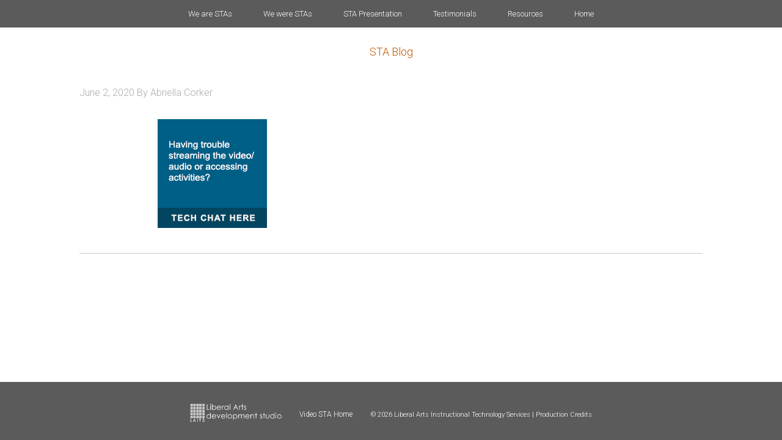

--- FILE ---
content_type: text/html; charset=UTF-8
request_url: http://sta.laits.utexas.edu/blog/2020/06/02/31580-2/m427l-styleb-button-techchat/
body_size: 8546
content:
<!DOCTYPE html>
<html lang="en-US">
<head >
<meta charset="UTF-8" />
<meta name="viewport" content="width=device-width, initial-scale=1" />
<title>M427L-StyleB-Button-TechChat</title>
<meta name='robots' content='max-image-preview:large' />
<link rel='dns-prefetch' href='//fonts.googleapis.com' />
<link rel="alternate" type="application/rss+xml" title="STA Blog &raquo; Feed" href="http://sta.laits.utexas.edu/feed/" />
<link rel="alternate" type="application/rss+xml" title="STA Blog &raquo; Comments Feed" href="http://sta.laits.utexas.edu/comments/feed/" />
<link rel="alternate" title="oEmbed (JSON)" type="application/json+oembed" href="http://sta.laits.utexas.edu/wp-json/oembed/1.0/embed?url=http%3A%2F%2Fsta.laits.utexas.edu%2Fblog%2F2020%2F06%2F02%2F31580-2%2Fm427l-styleb-button-techchat%2F" />
<link rel="alternate" title="oEmbed (XML)" type="text/xml+oembed" href="http://sta.laits.utexas.edu/wp-json/oembed/1.0/embed?url=http%3A%2F%2Fsta.laits.utexas.edu%2Fblog%2F2020%2F06%2F02%2F31580-2%2Fm427l-styleb-button-techchat%2F&#038;format=xml" />
<link rel="canonical" href="http://sta.laits.utexas.edu/blog/2020/06/02/31580-2/m427l-styleb-button-techchat/" />
<style id='wp-img-auto-sizes-contain-inline-css' type='text/css'>
img:is([sizes=auto i],[sizes^="auto," i]){contain-intrinsic-size:3000px 1500px}
/*# sourceURL=wp-img-auto-sizes-contain-inline-css */
</style>
<link rel='stylesheet' id='style_main-css' href='http://sta.laits.utexas.edu/wp-content/plugins/wp-gif-player/style.css?ver=1491936100' type='text/css' media='all' />
<link rel='stylesheet' id='cola-pro-theme-css' href='http://sta.laits.utexas.edu/wp-content/themes/cola/style.css?ver=3.1.1' type='text/css' media='all' />
<style id='wp-emoji-styles-inline-css' type='text/css'>

	img.wp-smiley, img.emoji {
		display: inline !important;
		border: none !important;
		box-shadow: none !important;
		height: 1em !important;
		width: 1em !important;
		margin: 0 0.07em !important;
		vertical-align: -0.1em !important;
		background: none !important;
		padding: 0 !important;
	}
/*# sourceURL=wp-emoji-styles-inline-css */
</style>
<style id='wp-block-library-inline-css' type='text/css'>
:root{--wp-block-synced-color:#7a00df;--wp-block-synced-color--rgb:122,0,223;--wp-bound-block-color:var(--wp-block-synced-color);--wp-editor-canvas-background:#ddd;--wp-admin-theme-color:#007cba;--wp-admin-theme-color--rgb:0,124,186;--wp-admin-theme-color-darker-10:#006ba1;--wp-admin-theme-color-darker-10--rgb:0,107,160.5;--wp-admin-theme-color-darker-20:#005a87;--wp-admin-theme-color-darker-20--rgb:0,90,135;--wp-admin-border-width-focus:2px}@media (min-resolution:192dpi){:root{--wp-admin-border-width-focus:1.5px}}.wp-element-button{cursor:pointer}:root .has-very-light-gray-background-color{background-color:#eee}:root .has-very-dark-gray-background-color{background-color:#313131}:root .has-very-light-gray-color{color:#eee}:root .has-very-dark-gray-color{color:#313131}:root .has-vivid-green-cyan-to-vivid-cyan-blue-gradient-background{background:linear-gradient(135deg,#00d084,#0693e3)}:root .has-purple-crush-gradient-background{background:linear-gradient(135deg,#34e2e4,#4721fb 50%,#ab1dfe)}:root .has-hazy-dawn-gradient-background{background:linear-gradient(135deg,#faaca8,#dad0ec)}:root .has-subdued-olive-gradient-background{background:linear-gradient(135deg,#fafae1,#67a671)}:root .has-atomic-cream-gradient-background{background:linear-gradient(135deg,#fdd79a,#004a59)}:root .has-nightshade-gradient-background{background:linear-gradient(135deg,#330968,#31cdcf)}:root .has-midnight-gradient-background{background:linear-gradient(135deg,#020381,#2874fc)}:root{--wp--preset--font-size--normal:16px;--wp--preset--font-size--huge:42px}.has-regular-font-size{font-size:1em}.has-larger-font-size{font-size:2.625em}.has-normal-font-size{font-size:var(--wp--preset--font-size--normal)}.has-huge-font-size{font-size:var(--wp--preset--font-size--huge)}.has-text-align-center{text-align:center}.has-text-align-left{text-align:left}.has-text-align-right{text-align:right}.has-fit-text{white-space:nowrap!important}#end-resizable-editor-section{display:none}.aligncenter{clear:both}.items-justified-left{justify-content:flex-start}.items-justified-center{justify-content:center}.items-justified-right{justify-content:flex-end}.items-justified-space-between{justify-content:space-between}.screen-reader-text{border:0;clip-path:inset(50%);height:1px;margin:-1px;overflow:hidden;padding:0;position:absolute;width:1px;word-wrap:normal!important}.screen-reader-text:focus{background-color:#ddd;clip-path:none;color:#444;display:block;font-size:1em;height:auto;left:5px;line-height:normal;padding:15px 23px 14px;text-decoration:none;top:5px;width:auto;z-index:100000}html :where(.has-border-color){border-style:solid}html :where([style*=border-top-color]){border-top-style:solid}html :where([style*=border-right-color]){border-right-style:solid}html :where([style*=border-bottom-color]){border-bottom-style:solid}html :where([style*=border-left-color]){border-left-style:solid}html :where([style*=border-width]){border-style:solid}html :where([style*=border-top-width]){border-top-style:solid}html :where([style*=border-right-width]){border-right-style:solid}html :where([style*=border-bottom-width]){border-bottom-style:solid}html :where([style*=border-left-width]){border-left-style:solid}html :where(img[class*=wp-image-]){height:auto;max-width:100%}:where(figure){margin:0 0 1em}html :where(.is-position-sticky){--wp-admin--admin-bar--position-offset:var(--wp-admin--admin-bar--height,0px)}@media screen and (max-width:600px){html :where(.is-position-sticky){--wp-admin--admin-bar--position-offset:0px}}

/*# sourceURL=wp-block-library-inline-css */
</style><style id='global-styles-inline-css' type='text/css'>
:root{--wp--preset--aspect-ratio--square: 1;--wp--preset--aspect-ratio--4-3: 4/3;--wp--preset--aspect-ratio--3-4: 3/4;--wp--preset--aspect-ratio--3-2: 3/2;--wp--preset--aspect-ratio--2-3: 2/3;--wp--preset--aspect-ratio--16-9: 16/9;--wp--preset--aspect-ratio--9-16: 9/16;--wp--preset--color--black: #000000;--wp--preset--color--cyan-bluish-gray: #abb8c3;--wp--preset--color--white: #ffffff;--wp--preset--color--pale-pink: #f78da7;--wp--preset--color--vivid-red: #cf2e2e;--wp--preset--color--luminous-vivid-orange: #ff6900;--wp--preset--color--luminous-vivid-amber: #fcb900;--wp--preset--color--light-green-cyan: #7bdcb5;--wp--preset--color--vivid-green-cyan: #00d084;--wp--preset--color--pale-cyan-blue: #8ed1fc;--wp--preset--color--vivid-cyan-blue: #0693e3;--wp--preset--color--vivid-purple: #9b51e0;--wp--preset--gradient--vivid-cyan-blue-to-vivid-purple: linear-gradient(135deg,rgb(6,147,227) 0%,rgb(155,81,224) 100%);--wp--preset--gradient--light-green-cyan-to-vivid-green-cyan: linear-gradient(135deg,rgb(122,220,180) 0%,rgb(0,208,130) 100%);--wp--preset--gradient--luminous-vivid-amber-to-luminous-vivid-orange: linear-gradient(135deg,rgb(252,185,0) 0%,rgb(255,105,0) 100%);--wp--preset--gradient--luminous-vivid-orange-to-vivid-red: linear-gradient(135deg,rgb(255,105,0) 0%,rgb(207,46,46) 100%);--wp--preset--gradient--very-light-gray-to-cyan-bluish-gray: linear-gradient(135deg,rgb(238,238,238) 0%,rgb(169,184,195) 100%);--wp--preset--gradient--cool-to-warm-spectrum: linear-gradient(135deg,rgb(74,234,220) 0%,rgb(151,120,209) 20%,rgb(207,42,186) 40%,rgb(238,44,130) 60%,rgb(251,105,98) 80%,rgb(254,248,76) 100%);--wp--preset--gradient--blush-light-purple: linear-gradient(135deg,rgb(255,206,236) 0%,rgb(152,150,240) 100%);--wp--preset--gradient--blush-bordeaux: linear-gradient(135deg,rgb(254,205,165) 0%,rgb(254,45,45) 50%,rgb(107,0,62) 100%);--wp--preset--gradient--luminous-dusk: linear-gradient(135deg,rgb(255,203,112) 0%,rgb(199,81,192) 50%,rgb(65,88,208) 100%);--wp--preset--gradient--pale-ocean: linear-gradient(135deg,rgb(255,245,203) 0%,rgb(182,227,212) 50%,rgb(51,167,181) 100%);--wp--preset--gradient--electric-grass: linear-gradient(135deg,rgb(202,248,128) 0%,rgb(113,206,126) 100%);--wp--preset--gradient--midnight: linear-gradient(135deg,rgb(2,3,129) 0%,rgb(40,116,252) 100%);--wp--preset--font-size--small: 13px;--wp--preset--font-size--medium: 20px;--wp--preset--font-size--large: 36px;--wp--preset--font-size--x-large: 42px;--wp--preset--spacing--20: 0.44rem;--wp--preset--spacing--30: 0.67rem;--wp--preset--spacing--40: 1rem;--wp--preset--spacing--50: 1.5rem;--wp--preset--spacing--60: 2.25rem;--wp--preset--spacing--70: 3.38rem;--wp--preset--spacing--80: 5.06rem;--wp--preset--shadow--natural: 6px 6px 9px rgba(0, 0, 0, 0.2);--wp--preset--shadow--deep: 12px 12px 50px rgba(0, 0, 0, 0.4);--wp--preset--shadow--sharp: 6px 6px 0px rgba(0, 0, 0, 0.2);--wp--preset--shadow--outlined: 6px 6px 0px -3px rgb(255, 255, 255), 6px 6px rgb(0, 0, 0);--wp--preset--shadow--crisp: 6px 6px 0px rgb(0, 0, 0);}:where(.is-layout-flex){gap: 0.5em;}:where(.is-layout-grid){gap: 0.5em;}body .is-layout-flex{display: flex;}.is-layout-flex{flex-wrap: wrap;align-items: center;}.is-layout-flex > :is(*, div){margin: 0;}body .is-layout-grid{display: grid;}.is-layout-grid > :is(*, div){margin: 0;}:where(.wp-block-columns.is-layout-flex){gap: 2em;}:where(.wp-block-columns.is-layout-grid){gap: 2em;}:where(.wp-block-post-template.is-layout-flex){gap: 1.25em;}:where(.wp-block-post-template.is-layout-grid){gap: 1.25em;}.has-black-color{color: var(--wp--preset--color--black) !important;}.has-cyan-bluish-gray-color{color: var(--wp--preset--color--cyan-bluish-gray) !important;}.has-white-color{color: var(--wp--preset--color--white) !important;}.has-pale-pink-color{color: var(--wp--preset--color--pale-pink) !important;}.has-vivid-red-color{color: var(--wp--preset--color--vivid-red) !important;}.has-luminous-vivid-orange-color{color: var(--wp--preset--color--luminous-vivid-orange) !important;}.has-luminous-vivid-amber-color{color: var(--wp--preset--color--luminous-vivid-amber) !important;}.has-light-green-cyan-color{color: var(--wp--preset--color--light-green-cyan) !important;}.has-vivid-green-cyan-color{color: var(--wp--preset--color--vivid-green-cyan) !important;}.has-pale-cyan-blue-color{color: var(--wp--preset--color--pale-cyan-blue) !important;}.has-vivid-cyan-blue-color{color: var(--wp--preset--color--vivid-cyan-blue) !important;}.has-vivid-purple-color{color: var(--wp--preset--color--vivid-purple) !important;}.has-black-background-color{background-color: var(--wp--preset--color--black) !important;}.has-cyan-bluish-gray-background-color{background-color: var(--wp--preset--color--cyan-bluish-gray) !important;}.has-white-background-color{background-color: var(--wp--preset--color--white) !important;}.has-pale-pink-background-color{background-color: var(--wp--preset--color--pale-pink) !important;}.has-vivid-red-background-color{background-color: var(--wp--preset--color--vivid-red) !important;}.has-luminous-vivid-orange-background-color{background-color: var(--wp--preset--color--luminous-vivid-orange) !important;}.has-luminous-vivid-amber-background-color{background-color: var(--wp--preset--color--luminous-vivid-amber) !important;}.has-light-green-cyan-background-color{background-color: var(--wp--preset--color--light-green-cyan) !important;}.has-vivid-green-cyan-background-color{background-color: var(--wp--preset--color--vivid-green-cyan) !important;}.has-pale-cyan-blue-background-color{background-color: var(--wp--preset--color--pale-cyan-blue) !important;}.has-vivid-cyan-blue-background-color{background-color: var(--wp--preset--color--vivid-cyan-blue) !important;}.has-vivid-purple-background-color{background-color: var(--wp--preset--color--vivid-purple) !important;}.has-black-border-color{border-color: var(--wp--preset--color--black) !important;}.has-cyan-bluish-gray-border-color{border-color: var(--wp--preset--color--cyan-bluish-gray) !important;}.has-white-border-color{border-color: var(--wp--preset--color--white) !important;}.has-pale-pink-border-color{border-color: var(--wp--preset--color--pale-pink) !important;}.has-vivid-red-border-color{border-color: var(--wp--preset--color--vivid-red) !important;}.has-luminous-vivid-orange-border-color{border-color: var(--wp--preset--color--luminous-vivid-orange) !important;}.has-luminous-vivid-amber-border-color{border-color: var(--wp--preset--color--luminous-vivid-amber) !important;}.has-light-green-cyan-border-color{border-color: var(--wp--preset--color--light-green-cyan) !important;}.has-vivid-green-cyan-border-color{border-color: var(--wp--preset--color--vivid-green-cyan) !important;}.has-pale-cyan-blue-border-color{border-color: var(--wp--preset--color--pale-cyan-blue) !important;}.has-vivid-cyan-blue-border-color{border-color: var(--wp--preset--color--vivid-cyan-blue) !important;}.has-vivid-purple-border-color{border-color: var(--wp--preset--color--vivid-purple) !important;}.has-vivid-cyan-blue-to-vivid-purple-gradient-background{background: var(--wp--preset--gradient--vivid-cyan-blue-to-vivid-purple) !important;}.has-light-green-cyan-to-vivid-green-cyan-gradient-background{background: var(--wp--preset--gradient--light-green-cyan-to-vivid-green-cyan) !important;}.has-luminous-vivid-amber-to-luminous-vivid-orange-gradient-background{background: var(--wp--preset--gradient--luminous-vivid-amber-to-luminous-vivid-orange) !important;}.has-luminous-vivid-orange-to-vivid-red-gradient-background{background: var(--wp--preset--gradient--luminous-vivid-orange-to-vivid-red) !important;}.has-very-light-gray-to-cyan-bluish-gray-gradient-background{background: var(--wp--preset--gradient--very-light-gray-to-cyan-bluish-gray) !important;}.has-cool-to-warm-spectrum-gradient-background{background: var(--wp--preset--gradient--cool-to-warm-spectrum) !important;}.has-blush-light-purple-gradient-background{background: var(--wp--preset--gradient--blush-light-purple) !important;}.has-blush-bordeaux-gradient-background{background: var(--wp--preset--gradient--blush-bordeaux) !important;}.has-luminous-dusk-gradient-background{background: var(--wp--preset--gradient--luminous-dusk) !important;}.has-pale-ocean-gradient-background{background: var(--wp--preset--gradient--pale-ocean) !important;}.has-electric-grass-gradient-background{background: var(--wp--preset--gradient--electric-grass) !important;}.has-midnight-gradient-background{background: var(--wp--preset--gradient--midnight) !important;}.has-small-font-size{font-size: var(--wp--preset--font-size--small) !important;}.has-medium-font-size{font-size: var(--wp--preset--font-size--medium) !important;}.has-large-font-size{font-size: var(--wp--preset--font-size--large) !important;}.has-x-large-font-size{font-size: var(--wp--preset--font-size--x-large) !important;}
/*# sourceURL=global-styles-inline-css */
</style>

<style id='classic-theme-styles-inline-css' type='text/css'>
/*! This file is auto-generated */
.wp-block-button__link{color:#fff;background-color:#32373c;border-radius:9999px;box-shadow:none;text-decoration:none;padding:calc(.667em + 2px) calc(1.333em + 2px);font-size:1.125em}.wp-block-file__button{background:#32373c;color:#fff;text-decoration:none}
/*# sourceURL=/wp-includes/css/classic-themes.min.css */
</style>
<link rel='stylesheet' id='categories-images-styles-css' href='http://sta.laits.utexas.edu/wp-content/plugins/categories-images/assets/css/zci-styles.css?ver=3.3.1' type='text/css' media='all' />
<link rel='stylesheet' id='google-fonts-css' href='//fonts.googleapis.com/css?family=Lato%3A300%2C700%7CRoboto%3A700%2C300%2C400%7CRoboto+Condensed%3A700%2C300%2C400&#038;ver=3.1.1' type='text/css' media='all' />
<link rel='stylesheet' id='dashicons-css' href='http://sta.laits.utexas.edu/wp-includes/css/dashicons.min.css?ver=c291b8157f02f1a9207a9be47aa699c6' type='text/css' media='all' />
<link rel='stylesheet' id='flexy-mce-css' href='http://sta.laits.utexas.edu/wp-content/plugins/flexy_mce/css/flexy-mce.css?ver=c291b8157f02f1a9207a9be47aa699c6' type='text/css' media='all' />
<script type="text/javascript" src="http://sta.laits.utexas.edu/wp-includes/js/jquery/jquery.min.js?ver=3.7.1" id="jquery-core-js"></script>
<script type="text/javascript" src="http://sta.laits.utexas.edu/wp-includes/js/jquery/jquery-migrate.min.js?ver=3.4.1" id="jquery-migrate-js"></script>
<script type="text/javascript" src="http://sta.laits.utexas.edu/wp-content/themes/cola/js/responsive-menu.js?ver=1.0.0" id="cola-responsive-menu-js"></script>
<link rel="https://api.w.org/" href="http://sta.laits.utexas.edu/wp-json/" /><link rel="alternate" title="JSON" type="application/json" href="http://sta.laits.utexas.edu/wp-json/wp/v2/media/31582" /><link rel="EditURI" type="application/rsd+xml" title="RSD" href="https://sta.laits.utexas.edu/xmlrpc.php?rsd" />
<!-- Google Tag Manager -->
<noscript><iframe src="//www.googletagmanager.com/ns.html?id=GTM-P2V7ML"
height="0" width="0" style="display:none;visibility:hidden"></iframe></noscript>
<script>(function(w,d,s,l,i){w[l]=w[l]||[];w[l].push({'gtm.start':
new Date().getTime(),event:'gtm.js'});var f=d.getElementsByTagName(s)[0],
j=d.createElement(s),dl=l!='dataLayer'?'&l='+l:'';j.async=true;j.src=
'//www.googletagmanager.com/gtm.js?id='+i+dl;f.parentNode.insertBefore(j,f);
})(window,document,'script','dataLayer','GTM-P2V7ML');</script>
<!-- End Google Tag Manager --><!--[if IE]><link rel="shortcut icon" href="http://sta.laits.utexas.edu/wp-content/themes/cola/images/favicon.ico"><![endif]--><link href="http://sta.laits.utexas.edu/wp-content/themes/cola/images/favicons/favicon.ico" rel="icon"/><link href="http://sta.laits.utexas.edu/wp-content/themes/cola/images/favicons/apple-touch-icon-180x180.png" rel="apple-touch-icon" sizes="180x180"/><link href="http://sta.laits.utexas.edu/wp-content/themes/cola/images/favicons/apple-touch-icon-152x152.png" rel="apple-touch-icon" sizes="152x152"/><!--[if IE]><link rel="shortcut icon" href="/units/_internal/images/favicons/favicon.ico" /><![endif]--><link href="http://sta.laits.utexas.edu/wp-content/themes/cola/images/favicons/apple-touch-icon-144x144.png" rel="apple-touch-icon" sizes="144x144"/><link href="http://sta.laits.utexas.edu/wp-content/themes/cola/images/favicons/apple-touch-icon-120x120.png" rel="apple-touch-icon" sizes="120x120"/><link href="http://sta.laits.utexas.edu/wp-content/themes/cola/images/favicons/apple-touch-icon.png" rel="apple-touch-icon"/><link href="http://sta.laits.utexas.edu/wp-content/themes/cola/images/favicons/apple-touch-icon-57x57.png" rel="apple-touch-icon" sizes="57x57"/><link href="http://sta.laits.utexas.edu/wp-content/themes/cola/images/favicons/apple-touch-icon-60x60.png" rel="apple-touch-icon" sizes="60x60"/><link href="http://sta.laits.utexas.edu/wp-content/themes/cola/images/favicons/apple-touch-icon-76x76.png" rel="apple-touch-icon" sizes="76x76"/><link href="http://sta.laits.utexas.edu/wp-content/themes/cola/images/favicons/apple-touch-icon-72x72.png" rel="apple-touch-icon" sizes="72x72"/><link href="http://sta.laits.utexas.edu/wp-content/themes/cola/images/favicons/apple-touch-icon-114x114.png" rel="apple-touch-icon" sizes="114x114"/>		<style type="text/css" id="wp-custom-css">
			.wp-video{
    text-align: center;
    margin-left: auto;
    margin-right: auto;
}		</style>
		<style id="sccss">html, body{
  height: 100%; 
}

body, .site-inner{
  background-color: #FFFFFF;
}

body{
  font-family: "Gotham Rounded", "Roboto", sans-serif;
  font-weight: lighter;
}

.site-container{
  position: relative;
  min-height: 100%;
}

.site-inner{
  margin-bottom: 95px;
  margin-top: 50px;
}

.site-title{
  margin-top: 50px;
  margin-bottom: -50px;
  text-align: center;
}


.entry-content p{
  width: 75%;
  margin: 0 auto;
}

.archive-intro-text{
    margin: 0 auto 40px;
    text-align: left;
    width: 75%;
}

/* navigation */

.genesis-nav-menu{
  font-size: 13px; 
}

.genesis-nav-menu a{
  padding: 16px 24px; 
}

.genesis-nav-menu .menu-item{
  float: none;
}

.nav-primary ul {
    text-align: center;
}

.genesis-nav-menu .sub-menu,
.genesis-nav-menu .current-menu-item a, 
.genesis-nav-menu .sub-menu a{
   background-color: #3F3F3F;
   color: #ffffff;
}


.genesis-nav-menu #menu-item-18955 .sub-menu a{
   padding: 16px 0px 16px 24px; 
}

.genesis-nav-menu #menu-item-18955 .sub-menu {
   background-color: #3F3F3F;
   width: 530px;
   padding: 54px 0px 22px 0px;
}

.genesis-nav-menu #menu-item-18955 .sub-menu:before{
   content: "We are STAs";
   border-bottom: 1px solid #fff;
   color: #fff;
   width: 300px;
   position: absolute;
   padding: 15px 76px 15px 0;
   left: 24px;
   top: 5px;
   text-align: left;
   font-size: 14px;
}

.genesis-nav-menu #menu-item-18955 .sub-menu li{
   width: 182px;
}

.genesis-nav-menu #menu-item-18955 .sub-menu li a{
   width: 182px;
   font-size: 13px;
}

.nav-primary{
   position: fixed;
   width: 100%;
      z-index: 9999;
}



/* header */
.site-header h1{
  text-align: center;
}

.entry-title{
  display: none;
}


/* footer */

.site-footer, .nav-primary{
  background-color: #5B5B5B;
}

.site-footer{
  height: 95px;
  padding: 35px 0;
  position: absolute;
  bottom: 0;
  left: 0;
  right: 0;
}

.site-footer a{
  color: #ffffff;
  text-decoration: none;
}

.site-footer a:hover{
  color: #ffffff;
  text-decoration: underline;
}

.site-footer img{
  height: 31px; 
}

.site-footer p{
  display:inline-block;
  color: #ffffff;
}

.site-footer p:last-child, .site-footer p:nth-child(2){
  position: relative;
  top: -9px;
  font-size: 11px;
}

.site-footer p:nth-child(2){
  font-size: 12px;
  padding-right: 26px;
}

/*

CURRENT STAS

*/
.sub-category-title {
	text-align: center;
}

.sub-category-people{
  float: left;
  margin-bottom: 45px;
  border-bottom: 1px solid #969696;
  padding-bottom: 45px;
  text-align: center;
  width: 100%;
}

.sub-category-image {
	text-align: center;
}

.sub-category-title a{
   color: #5B5B5B;
}

.category-header h2{
  text-align:center; 
  font-weight: bolder;
}

.sta {
  margin-right: 20px;
  text-decoration: underline;
  float: left;
  width: 23%;
}

.sta a, .entry-content a{
  color: #5B5B5B; 
}

.sta a:hover{
  text-decoration:none; 
}

/* sta blog entries */

.sta-banner{
  text-align: center; 
}

footer.entry-footer{
  border-bottom: 1px solid #C8C8C8;
  padding-bottom: 30px;
}


/* RESOURCES SECTION */

/*.entry-content h2{
  font-weight: bolder; 
}*/

.entry-content a{
  text-decoration: underline;
}

.entry-content p{
  line-height: 35px; 
}

.entry-content a:hover{
  text-decoration: none; 
}

.entry-content h2:nth-child(even), .entry-content h2:nth-child(odd){
  margin-top: 45px; 
}

body .gif_wrap{
   margin: 25px auto;
}

@media only screen and (max-width: 1180px){
  .sta {
    width: 30%;
  }
}

/* responsive */
@media only screen and (max-width: 645px){
  .site-footer{
    padding: 13px 0;  
  }
  .site-footer p:last-child{
    top: -3px;
  }
}
@media only screen and (max-width: 768px){
  .entry-content p{
     width: auto; 
  }
  .sta {
    width: 45%;
  }
  .genesis-nav-menu .sub-menu{
  	padding: 0px;
  }
  .genesis-nav-menu .sub-menu:after, .genesis-nav-menu .sub-menu:before{
   	content: none; 
  }
  .genesis-nav-menu .sub-menu li{
   	width: auto; 
  }
  .genesis-nav-menu .menu-item{
   	float: none; 
  }
  .nav-primary{
   	position: static; 
  }
  /*.site-footer{
  	padding: 25px 0;
  }*/
}

@media only screen and (max-width: 1023px){
  .genesis-nav-menu > .first > a, .genesis-nav-menu > .last > a, .genesis-nav-menu a{
     padding: 20px 16px; 
  }
}
</style></head>
<body class="attachment wp-singular attachment-template-default single single-attachment postid-31582 attachmentid-31582 attachment-jpeg wp-theme-genesis wp-child-theme-cola metaslider-plugin header-full-width full-width-content genesis-breadcrumbs-hidden genesis-footer-widgets-hidden" itemscope itemtype="https://schema.org/WebPage"><div class="site-container"><nav class="nav-primary" aria-label="Main" itemscope itemtype="https://schema.org/SiteNavigationElement"><div class="wrap"><ul id="menu-primary" class="menu genesis-nav-menu menu-primary"><li id="menu-item-18955" class="menu-item menu-item-type-custom menu-item-object-custom menu-item-has-children menu-item-18955"><a href="/" itemprop="url"><span itemprop="name">We are STAs</span></a>
<ul class="sub-menu">
	<li id="menu-item-54866" class="menu-item menu-item-type-custom menu-item-object-custom menu-item-54866"><a href="https://sta.laits.utexas.edu/blog/author/ar78926/" itemprop="url"><span itemprop="name">Asha Rountree</span></a></li>
	<li id="menu-item-52778" class="menu-item menu-item-type-custom menu-item-object-custom menu-item-52778"><a href="https://sta.laits.utexas.edu/blog/author/hem2484/" itemprop="url"><span itemprop="name">Haley Ma</span></a></li>
	<li id="menu-item-52780" class="menu-item menu-item-type-custom menu-item-object-custom menu-item-52780"><a href="https://sta.laits.utexas.edu/blog/author/ks56725/" itemprop="url"><span itemprop="name">Kate Shih</span></a></li>
	<li id="menu-item-51907" class="menu-item menu-item-type-custom menu-item-object-custom menu-item-51907"><a href="https://sta.laits.utexas.edu/blog/author/kll2837/" itemprop="url"><span itemprop="name">Kyra Lee</span></a></li>
	<li id="menu-item-52779" class="menu-item menu-item-type-custom menu-item-object-custom menu-item-52779"><a href="https://sta.laits.utexas.edu/blog/author/njp2253/" itemprop="url"><span itemprop="name">Nicholas Peasley</span></a></li>
	<li id="menu-item-54865" class="menu-item menu-item-type-custom menu-item-object-custom menu-item-54865"><a href="https://sta.laits.utexas.edu/blog/author/sck2297/" itemprop="url"><span itemprop="name">Sasha Kenney</span></a></li>
	<li id="menu-item-51908" class="menu-item menu-item-type-custom menu-item-object-custom menu-item-51908"><a href="https://sta.laits.utexas.edu/blog/author/ssh2598/" itemprop="url"><span itemprop="name">Shanda Horm</span></a></li>
	<li id="menu-item-50844" class="menu-item menu-item-type-custom menu-item-object-custom menu-item-50844"><a href="https://sta.laits.utexas.edu/blog/author/sea2796/" itemprop="url"><span itemprop="name">Shriya Atreya</span></a></li>
	<li id="menu-item-54867" class="menu-item menu-item-type-custom menu-item-object-custom menu-item-54867"><a href="https://sta.laits.utexas.edu/blog/author/tm38388/" itemprop="url"><span itemprop="name">Tomas Marulanda-Mesa</span></a></li>
</ul>
</li>
<li id="menu-item-10410" class="menu-item menu-item-type-taxonomy menu-item-object-category menu-item-10410"><a href="http://sta.laits.utexas.edu/blog/category/we-were-stas/" itemprop="url"><span itemprop="name">We were STAs</span></a></li>
<li id="menu-item-19861" class="menu-item menu-item-type-post_type menu-item-object-page menu-item-has-children menu-item-19861"><a href="http://sta.laits.utexas.edu/sta-presentation-2017/" itemprop="url"><span itemprop="name">STA Presentation</span></a>
<ul class="sub-menu">
	<li id="menu-item-19863" class="menu-item menu-item-type-post_type menu-item-object-page menu-item-19863"><a href="http://sta.laits.utexas.edu/sta-presentation-2017/" itemprop="url"><span itemprop="name">STA Presentation 2017</span></a></li>
	<li id="menu-item-19862" class="menu-item menu-item-type-post_type menu-item-object-page menu-item-19862"><a href="http://sta.laits.utexas.edu/sta-presentations/" itemprop="url"><span itemprop="name">STA Presentation 2016</span></a></li>
</ul>
</li>
<li id="menu-item-25" class="menu-item menu-item-type-post_type menu-item-object-page menu-item-25"><a href="http://sta.laits.utexas.edu/testimonials/" itemprop="url"><span itemprop="name">Testimonials</span></a></li>
<li id="menu-item-24" class="menu-item menu-item-type-post_type menu-item-object-page menu-item-24"><a href="http://sta.laits.utexas.edu/resources/" itemprop="url"><span itemprop="name">Resources</span></a></li>
<li id="menu-item-27680" class="menu-item menu-item-type-custom menu-item-object-custom menu-item-home menu-item-27680"><a href="https://sta.laits.utexas.edu" itemprop="url"><span itemprop="name">Home</span></a></li>
</ul></div></nav><header class="site-header" itemscope itemtype="https://schema.org/WPHeader"><div class="wrap"><div class="title-area"><p class="site-title" itemprop="headline"><a href="http://sta.laits.utexas.edu/">STA Blog</a></p></div></div></header><div class="site-inner"><div class="wrap"><div class="content-sidebar-wrap"><main class="content"><article class="post-31582 attachment type-attachment status-inherit entry" aria-label="M427L-StyleB-Button-TechChat" itemscope itemtype="https://schema.org/CreativeWork"><header class="entry-header"><h1 class="entry-title" itemprop="headline">M427L-StyleB-Button-TechChat</h1>
<p class="entry-meta"><time class="entry-time" itemprop="datePublished" datetime="2020-06-02T19:44:49+00:00">June 2, 2020</time> By <span class="entry-author" itemprop="author" itemscope itemtype="https://schema.org/Person"><a href="http://sta.laits.utexas.edu/blog/author/adc3978/" class="entry-author-link" rel="author" itemprop="url"><span class="entry-author-name" itemprop="name">Abriella Corker</span></a></span>  </p></header><div class="entry-content" itemprop="text"><p class="attachment"><a href='http://sta.laits.utexas.edu/wp-content/uploads/2020/06/M427L-StyleB-Button-TechChat.jpg'><img decoding="async" width="179" height="178" src="http://sta.laits.utexas.edu/wp-content/uploads/2020/06/M427L-StyleB-Button-TechChat.jpg" class="attachment-medium size-medium" alt="" srcset="http://sta.laits.utexas.edu/wp-content/uploads/2020/06/M427L-StyleB-Button-TechChat.jpg 179w, http://sta.laits.utexas.edu/wp-content/uploads/2020/06/M427L-StyleB-Button-TechChat-150x150.jpg 150w" sizes="(max-width: 179px) 100vw, 179px" /></a></p>
</div><footer class="entry-footer"></footer></article></main></div></div></div><footer class="site-footer" itemscope itemtype="https://schema.org/WPFooter"><div class="wrap"><p><a target="_blank"  href="http://www.utexas.edu/cola/laits/"><img alt="link to LAITS home page" src="http://sta.laits.utexas.edu/wp-content/uploads/2015/12/2013_LAITSDEVLABLOGO-grey.png"></a></p>
<p><a target="_blank" href="http://video-production.la.utexas.edu/">Video STA Home</a></p>
<p> &#x000A9;&nbsp;2026 Liberal Arts Instructional Technology Services | <a href="https://sta.laits.utexas.edu/production-credits/">Production Credits</a></p>
</div></footer></div><script type="speculationrules">
{"prefetch":[{"source":"document","where":{"and":[{"href_matches":"/*"},{"not":{"href_matches":["/wp-*.php","/wp-admin/*","/wp-content/uploads/*","/wp-content/*","/wp-content/plugins/*","/wp-content/themes/cola/*","/wp-content/themes/genesis/*","/*\\?(.+)"]}},{"not":{"selector_matches":"a[rel~=\"nofollow\"]"}},{"not":{"selector_matches":".no-prefetch, .no-prefetch a"}}]},"eagerness":"conservative"}]}
</script>
<script type="text/javascript" src="http://sta.laits.utexas.edu/wp-content/plugins/wp-gif-player/js/play_gif.js?ver=1491936100" id="play_gifs-js"></script>
<script type="text/javascript" src="http://sta.laits.utexas.edu/wp-content/plugins/wp-gif-player/inc/spin.js?ver=1.0" id="spin-js"></script>
<script type="text/javascript" src="http://sta.laits.utexas.edu/wp-content/plugins/wp-gif-player/inc/jquery.spin.js?ver=1.0" id="spinjQuery-js"></script>
<script type="text/javascript" src="http://sta.laits.utexas.edu/wp-includes/js/comment-reply.min.js?ver=c291b8157f02f1a9207a9be47aa699c6" id="comment-reply-js" async="async" data-wp-strategy="async" fetchpriority="low"></script>
<script id="wp-emoji-settings" type="application/json">
{"baseUrl":"https://s.w.org/images/core/emoji/17.0.2/72x72/","ext":".png","svgUrl":"https://s.w.org/images/core/emoji/17.0.2/svg/","svgExt":".svg","source":{"concatemoji":"http://sta.laits.utexas.edu/wp-includes/js/wp-emoji-release.min.js?ver=c291b8157f02f1a9207a9be47aa699c6"}}
</script>
<script type="module">
/* <![CDATA[ */
/*! This file is auto-generated */
const a=JSON.parse(document.getElementById("wp-emoji-settings").textContent),o=(window._wpemojiSettings=a,"wpEmojiSettingsSupports"),s=["flag","emoji"];function i(e){try{var t={supportTests:e,timestamp:(new Date).valueOf()};sessionStorage.setItem(o,JSON.stringify(t))}catch(e){}}function c(e,t,n){e.clearRect(0,0,e.canvas.width,e.canvas.height),e.fillText(t,0,0);t=new Uint32Array(e.getImageData(0,0,e.canvas.width,e.canvas.height).data);e.clearRect(0,0,e.canvas.width,e.canvas.height),e.fillText(n,0,0);const a=new Uint32Array(e.getImageData(0,0,e.canvas.width,e.canvas.height).data);return t.every((e,t)=>e===a[t])}function p(e,t){e.clearRect(0,0,e.canvas.width,e.canvas.height),e.fillText(t,0,0);var n=e.getImageData(16,16,1,1);for(let e=0;e<n.data.length;e++)if(0!==n.data[e])return!1;return!0}function u(e,t,n,a){switch(t){case"flag":return n(e,"\ud83c\udff3\ufe0f\u200d\u26a7\ufe0f","\ud83c\udff3\ufe0f\u200b\u26a7\ufe0f")?!1:!n(e,"\ud83c\udde8\ud83c\uddf6","\ud83c\udde8\u200b\ud83c\uddf6")&&!n(e,"\ud83c\udff4\udb40\udc67\udb40\udc62\udb40\udc65\udb40\udc6e\udb40\udc67\udb40\udc7f","\ud83c\udff4\u200b\udb40\udc67\u200b\udb40\udc62\u200b\udb40\udc65\u200b\udb40\udc6e\u200b\udb40\udc67\u200b\udb40\udc7f");case"emoji":return!a(e,"\ud83e\u1fac8")}return!1}function f(e,t,n,a){let r;const o=(r="undefined"!=typeof WorkerGlobalScope&&self instanceof WorkerGlobalScope?new OffscreenCanvas(300,150):document.createElement("canvas")).getContext("2d",{willReadFrequently:!0}),s=(o.textBaseline="top",o.font="600 32px Arial",{});return e.forEach(e=>{s[e]=t(o,e,n,a)}),s}function r(e){var t=document.createElement("script");t.src=e,t.defer=!0,document.head.appendChild(t)}a.supports={everything:!0,everythingExceptFlag:!0},new Promise(t=>{let n=function(){try{var e=JSON.parse(sessionStorage.getItem(o));if("object"==typeof e&&"number"==typeof e.timestamp&&(new Date).valueOf()<e.timestamp+604800&&"object"==typeof e.supportTests)return e.supportTests}catch(e){}return null}();if(!n){if("undefined"!=typeof Worker&&"undefined"!=typeof OffscreenCanvas&&"undefined"!=typeof URL&&URL.createObjectURL&&"undefined"!=typeof Blob)try{var e="postMessage("+f.toString()+"("+[JSON.stringify(s),u.toString(),c.toString(),p.toString()].join(",")+"));",a=new Blob([e],{type:"text/javascript"});const r=new Worker(URL.createObjectURL(a),{name:"wpTestEmojiSupports"});return void(r.onmessage=e=>{i(n=e.data),r.terminate(),t(n)})}catch(e){}i(n=f(s,u,c,p))}t(n)}).then(e=>{for(const n in e)a.supports[n]=e[n],a.supports.everything=a.supports.everything&&a.supports[n],"flag"!==n&&(a.supports.everythingExceptFlag=a.supports.everythingExceptFlag&&a.supports[n]);var t;a.supports.everythingExceptFlag=a.supports.everythingExceptFlag&&!a.supports.flag,a.supports.everything||((t=a.source||{}).concatemoji?r(t.concatemoji):t.wpemoji&&t.twemoji&&(r(t.twemoji),r(t.wpemoji)))});
//# sourceURL=http://sta.laits.utexas.edu/wp-includes/js/wp-emoji-loader.min.js
/* ]]> */
</script>
</body></html>
